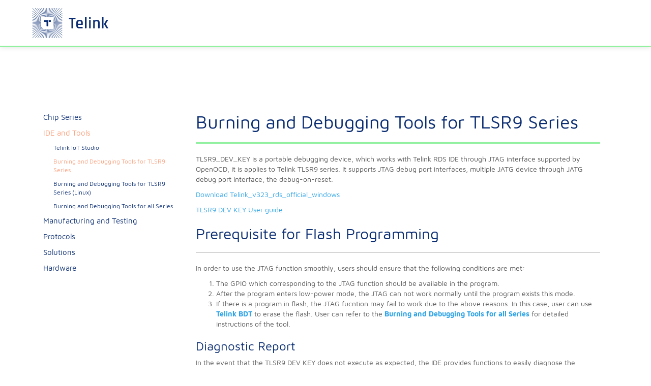

--- FILE ---
content_type: text/html
request_url: http://wiki.telink-semi.cn/wiki/IDE-and-Tools/Burning-and-Debugging-Tools-for-TLSR9-Series/
body_size: 42561
content:
<!DOCTYPE html>
<html lang="en">
    <head>
      
        <meta charset="utf-8">
        <meta http-equiv="X-UA-Compatible" content="IE=edge">
        <meta name="viewport" content="width=device-width, initial-scale=1.0">
        
        
        <link rel="canonical" href="https://wiki.telink-semi.cn/wiki/IDE-and-Tools/Burning-and-Debugging-Tools-for-TLSR9-Series/">
        <link rel="shortcut icon" href="../../img/favicon.ico">
      

      
        <title>Burning and Debugging Tools for TLSR9 Series - Telink wiki</title>
      

      
        <link href="../../css/bootstrap-custom.min.css" rel="stylesheet">
        <link href="../../css/font-awesome.min.css" rel="stylesheet">
        <link href="../../css/base.css" rel="stylesheet">
        
        <link rel="stylesheet" href="https://cdnjs.cloudflare.com/ajax/libs/highlight.js/9.12.0/styles/github.min.css">
        
        
        <link href="../../css/extra.css" rel="stylesheet">
        
        <link href="../../css/content.css" rel="stylesheet">
        
        <link href="../../css/nav.css" rel="stylesheet">
        
        <link href="../../css/sidebar.css" rel="stylesheet">
        
        <link href="../../css/buttons.css" rel="stylesheet">
        
        <link href="../../css/card.css" rel="stylesheet">
        
        <link href="../../css/order.css" rel="stylesheet">
        
        <link href="../../css/form.css" rel="stylesheet">
        
        <link href="../../css/footer.css" rel="stylesheet">
        
        <link href="../../css/table.css" rel="stylesheet">
        
        <link href="../../css/links.css" rel="stylesheet">
        
        <link href="../../css/utilities.css" rel="stylesheet">
        
        <link href="../../css/mermaid.css" rel="stylesheet">
        
      

      
    <script src="http://wiki.telink-semi.cn/reference-jsfile/jquery-3.3.1.slim.min.js" integrity="sha384-q8i/X+965DzO0rT7abK41JStQIAqVgRVzpbzo5smXKp4YfRvH+8abtTE1Pi6jizo" crossorigin="anonymous"></script>
    <script src="http://wiki.telink-semi.cn/reference-jsfile/popper.min.js" integrity="sha384-UO2eT0CpHqdSJQ6hJty5KVphtPhzWj9WO1clHTMGa3JDZwrnQq4sF86dIHNDz0W1" crossorigin="anonymous"></script>
    <script src="http://wiki.telink-semi.cn/reference-jsfile/bootstrap.min.js" integrity="sha384-JjSmVgyd0p3pXB1rRibZUAYoIIy6OrQ6VrjIEaFf/nJGzIxFDsf4x0xIM+B07jRM" crossorigin="anonymous"></script>

    <script src="https://wiki.telink-semi.cn/reference-jsfile/jquery-3.3.1.slim.min.js" integrity="sha384-q8i/X+965DzO0rT7abK41JStQIAqVgRVzpbzo5smXKp4YfRvH+8abtTE1Pi6jizo" crossorigin="anonymous"></script>
    <script src="https://wiki.telink-semi.cn/reference-jsfile/popper.min.js" integrity="sha384-UO2eT0CpHqdSJQ6hJty5KVphtPhzWj9WO1clHTMGa3JDZwrnQq4sF86dIHNDz0W1" crossorigin="anonymous"></script>
    <script src="https://wiki.telink-semi.cn/reference-jsfile/bootstrap.min.js" integrity="sha384-JjSmVgyd0p3pXB1rRibZUAYoIIy6OrQ6VrjIEaFf/nJGzIxFDsf4x0xIM+B07jRM" crossorigin="anonymous"></script>



      
        
      

       
    </head>

    <body>
        <div class="navbar navbar-default navbar-fixed-top">
            <div class="container">
                <div class="navbar-header">
                    
    <a class="navbar-brand" href="https://wiki.telink-semi.cn/wiki/"></a>


                    
                    <!-- Expander button -->
                    <button type="button" class="navbar-toggle" data-toggle="collapse" data-target=".navbar-collapse">
                        <span class="sr-only">Toggle navigation</span>
                        <span class="icon-bar"></span>
                        <span class="icon-bar"></span>
                        <span class="icon-bar"></span>
                    </button>
                    
                </div>
                <!-- Expanded navigation -->
                <div id="navbar-collapse" class="navbar-collapse collapse">
                  
    
    <!-- Main navigation -->
    <ul class="nav navbar-nav">
        
            
                
                    
                        <li class="navdrodown dropdown">
                            <a href="#" class="nav-link dropdown-toggle" data-toggle="dropdown">Chip Series <b class="caret"></b></a>
                            <ul class="dropdown-menu">
                            
                                
<li >
    <a href="../../chip-series/TLSR952x-Series/">TLSR952x Series</a>
</li>
                            
                                
<li >
    <a href="../../chip-series/TLSR922x-Series/">TLSR922x Series</a>
</li>
                            
                                
<li >
    <a href="../../chip-series/TLSR921x-Series/">TLSR921x Series</a>
</li>
                            
                                
<li >
    <a href="../../chip-series/TLSR951x-Series/">TLSR951x Series</a>
</li>
                            
                                
<li >
    <a href="../../chip-series/TLSR827x-Series/">TLSR827x Series</a>
</li>
                            
                                
<li >
    <a href="../../chip-series/TLSR825x-Series/">TLSR825x Series</a>
</li>
                            
                                
<li >
    <a href="../../chip-series/TLSR8208-Series/">TLSR8208 Series</a>
</li>
                            
                                
<li >
    <a href="../../chip-series/TLSR835x-Series/">TLSR835x Series</a>
</li>
                            
                                
<li >
    <a href="../../chip-series/TLSR836x-Series/">TLSR836x Series</a>
</li>
                            
                            </ul>
                        </li>
                    
                
                    
                        <li class="navdrodown dropdown active">
                            <a href="#" class="nav-link dropdown-toggle" data-toggle="dropdown">IDE and Tools <b class="caret"></b></a>
                            <ul class="dropdown-menu">
                            
                                
<li >
    <a href="../Telink_IoT_Studio/">Telink IoT Studio</a>
</li>
                            
                                
<li class="active">
    <a href="./">Burning and Debugging Tools for TLSR9 Series</a>
</li>
                            
                                
<li >
    <a href="../BDT_for_TLSR9_Series_in_Linux/">Burning and Debugging Tools for TLSR9 Series (Linux)</a>
</li>
                            
                                
<li >
    <a href="../Burning-and-Debugging-Tools-for-all-Series/">Burning and Debugging Tools for all Series</a>
</li>
                            
                            </ul>
                        </li>
                    
                
                    
                        <li class="navdrodown dropdown">
                            <a href="#" class="nav-link dropdown-toggle" data-toggle="dropdown">Manufacturing and Testing <b class="caret"></b></a>
                            <ul class="dropdown-menu">
                            
                                
<li >
    <a href="../../Manufacturing-and-Testing/Manufacturing-Jigs/">Manufacturing Jigs</a>
</li>
                            
                                
<li >
    <a href="../../Manufacturing-and-Testing/BQB-Test-Guide/">BQB Test Guide</a>
</li>
                            
                                
<li >
    <a href="../../Manufacturing-and-Testing/RF-Test-Guide/">RF-Test-Guide</a>
</li>
                            
                            </ul>
                        </li>
                    
                
                    
                        <li class="navdrodown dropdown">
                            <a href="#" class="nav-link dropdown-toggle" data-toggle="dropdown">Protocols <b class="caret"></b></a>
                            <ul class="dropdown-menu">
                            
                                
<li >
    <a href="../../protocols/Bluetooth-Classic/">Bluetooth<sup>®</sup> Classic</a>
</li>
                            
                                
<li >
    <a href="../../protocols/Bluetooth-LE/">Bluetooth<sup>®</sup> LE</a>
</li>
                            
                                
<li >
    <a href="../../protocols/Bluetooth-Mesh/">Bluetooth<sup>®</sup> Mesh</a>
</li>
                            
                                
<li >
    <a href="../../protocols/Zigbee/">Zigbee</a>
</li>
                            
                                
<li >
    <a href="../../protocols/Matter/">Matter</a>
</li>
                            
                                
<li >
    <a href="../../protocols/Thread/">Thread</a>
</li>
                            
                                
<li >
    <a href="../../protocols/2-4G-Proprietary/">2.4G Proprietary</a>
</li>
                            
                                
<li >
    <a href="../../protocols/Apple-HomeKit/">Apple HomeKit</a>
</li>
                            
                                
<li >
    <a href="../../protocols/Apple-Find-My/">Apple Find-My</a>
</li>
                            
                                
<li >
    <a href="../../solution/RCU/RF4CE/">RF4CE</a>
</li>
                            
                                
<li >
    <a href="../../protocols/Telink-Mesh/">Telink Mesh</a>
</li>
                            
                                
<li >
    <a href="../../protocols/Zephyr/">Zephyr</a>
</li>
                            
                            </ul>
                        </li>
                    
                
                    
                        <li class="navdrodown dropdown">
                            <a href="#" class="nav-link dropdown-toggle" data-toggle="dropdown">Solutions <b class="caret"></b></a>
                            <ul class="dropdown-menu">
                            
                                
<li >
    <a href="../../solution/Smart_Lighting_and_Home_Automation/">Smart Lighting & Home Automation</a>
</li>
                            
                                
<li >
    <a href="../../solution/Wireless-Audio/">Wireless Audio</a>
</li>
                            
                                
<li >
    <a href="../../solution/RCU/">Remote Controls</a>
</li>
                            
                                
<li >
    <a href="../../solution/Location-Services/">Location Services</a>
</li>
                            
                                
<li >
    <a href="../../solution/Wearable/">Wearables</a>
</li>
                            
                                
<li >
    <a href="../../solution/ESL/">Eletronic Shelf Labels</a>
</li>
                            
                                
<li >
    <a href="../../solution/HID-Solution/">Human Interface Devices</a>
</li>
                            
                            </ul>
                        </li>
                    
                
                    
                        <li class="navdrodown dropdown">
                            <a href="#" class="nav-link dropdown-toggle" data-toggle="dropdown">Hardware <b class="caret"></b></a>
                            <ul class="dropdown-menu">
                            
                                
<li >
    <a href="../../Hardware/B92_Generic_Starter_Kit_Hardware_Guide/">B92 Generic Starter Kit</a>
</li>
                            
                                
<li >
    <a href="../../Hardware/B91_Generic_Starter_Kit_Hardware_Guide/">B91 Generic Starter Kit</a>
</li>
                            
                                
<li >
    <a href="../../Hardware/B87_Audio_RCU_Starter_Kit_Hardware_Guide/">B87 Audio RCU Starter Kit</a>
</li>
                            
                                
<li >
    <a href="../../Hardware/B85_Mesh_Starter_Kit_Hardware_Guide/">B85 Mesh Starter Kit</a>
</li>
                            
                                
<li >
    <a href="../../Hardware/B80_Generic_Starter_Kit_Hardware_Guide/">B80 Generic Starter Kit</a>
</li>
                            
                            </ul>
                        </li>
                    
                
            
        

        

    </ul>
    


                </div>
            </div>
        </div>

        <div class="container">
            
    <div class="col-md-3 sticky-top d-none d-md-block">
        <div class="content-top">



    
    

    <nav id="telink-1"  class="nav collapse show" data-parent="#accordionExample" aria-labelledby="telink-1">
        
        

        
            
                
                

                <div class="b--nav-sub" data-md-component="collapsible" data-md-level="2">
                    <ul class="list-unstyled" data-md-scrollfix>
                        
                            <li class="md-nav__item md-nav__item--nested">
                                <a href="#navitem-1" title="Chip Series" class="b--nav-link" role="button" data-toggle="collapse" href="#navitem-1" aria-expanded="false" aria-controls="#navitem-1">
                                    Chip Series
                                </a>
                                <div id="navitem-1"  class="collapse">
                                    <nav class="b--nav-sub" data-md-component="collapsible" data-md-level="2">
                                        <ul class="list-unstyled sub-nav" data-md-scrollfix style="margin-left: 2rem;">
                                        
                                        
                                            
                                            
                                            
<li >
    <a href="../../chip-series/TLSR952x-Series/">TLSR952x Series</a>
</li>
                                        
                                            
                                            
                                            
<li >
    <a href="../../chip-series/TLSR922x-Series/">TLSR922x Series</a>
</li>
                                        
                                            
                                            
                                            
<li >
    <a href="../../chip-series/TLSR921x-Series/">TLSR921x Series</a>
</li>
                                        
                                            
                                            
                                            
<li >
    <a href="../../chip-series/TLSR951x-Series/">TLSR951x Series</a>
</li>
                                        
                                            
                                            
                                            
<li >
    <a href="../../chip-series/TLSR827x-Series/">TLSR827x Series</a>
</li>
                                        
                                            
                                            
                                            
<li >
    <a href="../../chip-series/TLSR825x-Series/">TLSR825x Series</a>
</li>
                                        
                                            
                                            
                                            
<li >
    <a href="../../chip-series/TLSR8208-Series/">TLSR8208 Series</a>
</li>
                                        
                                            
                                            
                                            
<li >
    <a href="../../chip-series/TLSR835x-Series/">TLSR835x Series</a>
</li>
                                        
                                            
                                            
                                            
<li >
    <a href="../../chip-series/TLSR836x-Series/">TLSR836x Series</a>
</li>
                                        
                                        </ul>
                                    </nav>
                                </div>
                            </li>
                        
                    </ul>
                </div>
            
                
                

                <div class="b--nav-sub" data-md-component="collapsible" data-md-level="2">
                    <ul class="list-unstyled" data-md-scrollfix>
                        
                            <li class="md-nav__item md-nav__item--nested">
                                <a href="#navitem-2" title="IDE and Tools" class="b--nav-link active" role="button" data-toggle="collapse" href="#navitem-2" aria-expanded="false" aria-controls="#navitem-2">
                                    IDE and Tools
                                </a>
                                <div id="navitem-2"  class="collapse show">
                                    <nav class="b--nav-sub" data-md-component="collapsible" data-md-level="2">
                                        <ul class="list-unstyled sub-nav" data-md-scrollfix style="margin-left: 2rem;">
                                        
                                        
                                            
                                            
                                            
<li >
    <a href="../Telink_IoT_Studio/">Telink IoT Studio</a>
</li>
                                        
                                            
                                            
                                            
<li class="active">
    <a href="./">Burning and Debugging Tools for TLSR9 Series</a>
</li>
                                        
                                            
                                            
                                            
<li >
    <a href="../BDT_for_TLSR9_Series_in_Linux/">Burning and Debugging Tools for TLSR9 Series (Linux)</a>
</li>
                                        
                                            
                                            
                                            
<li >
    <a href="../Burning-and-Debugging-Tools-for-all-Series/">Burning and Debugging Tools for all Series</a>
</li>
                                        
                                        </ul>
                                    </nav>
                                </div>
                            </li>
                        
                    </ul>
                </div>
            
                
                

                <div class="b--nav-sub" data-md-component="collapsible" data-md-level="2">
                    <ul class="list-unstyled" data-md-scrollfix>
                        
                            <li class="md-nav__item md-nav__item--nested">
                                <a href="#navitem-3" title="Manufacturing and Testing" class="b--nav-link" role="button" data-toggle="collapse" href="#navitem-3" aria-expanded="false" aria-controls="#navitem-3">
                                    Manufacturing and Testing
                                </a>
                                <div id="navitem-3"  class="collapse">
                                    <nav class="b--nav-sub" data-md-component="collapsible" data-md-level="2">
                                        <ul class="list-unstyled sub-nav" data-md-scrollfix style="margin-left: 2rem;">
                                        
                                        
                                            
                                            
                                            
<li >
    <a href="../../Manufacturing-and-Testing/Manufacturing-Jigs/">Manufacturing Jigs</a>
</li>
                                        
                                            
                                            
                                            
<li >
    <a href="../../Manufacturing-and-Testing/BQB-Test-Guide/">BQB Test Guide</a>
</li>
                                        
                                            
                                            
                                            
<li >
    <a href="../../Manufacturing-and-Testing/RF-Test-Guide/">RF-Test-Guide</a>
</li>
                                        
                                        </ul>
                                    </nav>
                                </div>
                            </li>
                        
                    </ul>
                </div>
            
                
                

                <div class="b--nav-sub" data-md-component="collapsible" data-md-level="2">
                    <ul class="list-unstyled" data-md-scrollfix>
                        
                            <li class="md-nav__item md-nav__item--nested">
                                <a href="#navitem-4" title="Protocols" class="b--nav-link" role="button" data-toggle="collapse" href="#navitem-4" aria-expanded="false" aria-controls="#navitem-4">
                                    Protocols
                                </a>
                                <div id="navitem-4"  class="collapse">
                                    <nav class="b--nav-sub" data-md-component="collapsible" data-md-level="2">
                                        <ul class="list-unstyled sub-nav" data-md-scrollfix style="margin-left: 2rem;">
                                        
                                        
                                            
                                            
                                            
<li >
    <a href="../../protocols/Bluetooth-Classic/">Bluetooth<sup>®</sup> Classic</a>
</li>
                                        
                                            
                                            
                                            
<li >
    <a href="../../protocols/Bluetooth-LE/">Bluetooth<sup>®</sup> LE</a>
</li>
                                        
                                            
                                            
                                            
<li >
    <a href="../../protocols/Bluetooth-Mesh/">Bluetooth<sup>®</sup> Mesh</a>
</li>
                                        
                                            
                                            
                                            
<li >
    <a href="../../protocols/Zigbee/">Zigbee</a>
</li>
                                        
                                            
                                            
                                            
<li >
    <a href="../../protocols/Matter/">Matter</a>
</li>
                                        
                                            
                                            
                                            
<li >
    <a href="../../protocols/Thread/">Thread</a>
</li>
                                        
                                            
                                            
                                            
<li >
    <a href="../../protocols/2-4G-Proprietary/">2.4G Proprietary</a>
</li>
                                        
                                            
                                            
                                            
<li >
    <a href="../../protocols/Apple-HomeKit/">Apple HomeKit</a>
</li>
                                        
                                            
                                            
                                            
<li >
    <a href="../../protocols/Apple-Find-My/">Apple Find-My</a>
</li>
                                        
                                            
                                            
                                            
<li >
    <a href="../../solution/RCU/RF4CE/">RF4CE</a>
</li>
                                        
                                            
                                            
                                            
<li >
    <a href="../../protocols/Telink-Mesh/">Telink Mesh</a>
</li>
                                        
                                            
                                            
                                            
<li >
    <a href="../../protocols/Zephyr/">Zephyr</a>
</li>
                                        
                                        </ul>
                                    </nav>
                                </div>
                            </li>
                        
                    </ul>
                </div>
            
                
                

                <div class="b--nav-sub" data-md-component="collapsible" data-md-level="2">
                    <ul class="list-unstyled" data-md-scrollfix>
                        
                            <li class="md-nav__item md-nav__item--nested">
                                <a href="#navitem-5" title="Solutions" class="b--nav-link" role="button" data-toggle="collapse" href="#navitem-5" aria-expanded="false" aria-controls="#navitem-5">
                                    Solutions
                                </a>
                                <div id="navitem-5"  class="collapse">
                                    <nav class="b--nav-sub" data-md-component="collapsible" data-md-level="2">
                                        <ul class="list-unstyled sub-nav" data-md-scrollfix style="margin-left: 2rem;">
                                        
                                        
                                            
                                            
                                            
<li >
    <a href="../../solution/Smart_Lighting_and_Home_Automation/">Smart Lighting & Home Automation</a>
</li>
                                        
                                            
                                            
                                            
<li >
    <a href="../../solution/Wireless-Audio/">Wireless Audio</a>
</li>
                                        
                                            
                                            
                                            
<li >
    <a href="../../solution/RCU/">Remote Controls</a>
</li>
                                        
                                            
                                            
                                            
<li >
    <a href="../../solution/Location-Services/">Location Services</a>
</li>
                                        
                                            
                                            
                                            
<li >
    <a href="../../solution/Wearable/">Wearables</a>
</li>
                                        
                                            
                                            
                                            
<li >
    <a href="../../solution/ESL/">Eletronic Shelf Labels</a>
</li>
                                        
                                            
                                            
                                            
<li >
    <a href="../../solution/HID-Solution/">Human Interface Devices</a>
</li>
                                        
                                        </ul>
                                    </nav>
                                </div>
                            </li>
                        
                    </ul>
                </div>
            
                
                

                <div class="b--nav-sub" data-md-component="collapsible" data-md-level="2">
                    <ul class="list-unstyled" data-md-scrollfix>
                        
                            <li class="md-nav__item md-nav__item--nested">
                                <a href="#navitem-6" title="Hardware" class="b--nav-link" role="button" data-toggle="collapse" href="#navitem-6" aria-expanded="false" aria-controls="#navitem-6">
                                    Hardware
                                </a>
                                <div id="navitem-6"  class="collapse">
                                    <nav class="b--nav-sub" data-md-component="collapsible" data-md-level="2">
                                        <ul class="list-unstyled sub-nav" data-md-scrollfix style="margin-left: 2rem;">
                                        
                                        
                                            
                                            
                                            
<li >
    <a href="../../Hardware/B92_Generic_Starter_Kit_Hardware_Guide/">B92 Generic Starter Kit</a>
</li>
                                        
                                            
                                            
                                            
<li >
    <a href="../../Hardware/B91_Generic_Starter_Kit_Hardware_Guide/">B91 Generic Starter Kit</a>
</li>
                                        
                                            
                                            
                                            
<li >
    <a href="../../Hardware/B87_Audio_RCU_Starter_Kit_Hardware_Guide/">B87 Audio RCU Starter Kit</a>
</li>
                                        
                                            
                                            
                                            
<li >
    <a href="../../Hardware/B85_Mesh_Starter_Kit_Hardware_Guide/">B85 Mesh Starter Kit</a>
</li>
                                        
                                            
                                            
                                            
<li >
    <a href="../../Hardware/B80_Generic_Starter_Kit_Hardware_Guide/">B80 Generic Starter Kit</a>
</li>
                                        
                                        </ul>
                                    </nav>
                                </div>
                            </li>
                        
                    </ul>
                </div>
            
        

    </nav>
  </div>
    </div>
    <div class="col-md-9" role="main"><div  class="content-top">


    <div class="col-md-12">
        <h1 id="burning-and-debugging-tools-for-tlsr9-series">Burning and Debugging Tools for TLSR9 Series</h1>
<hr style="border-bottom:2.5px solid rgb(146, 240, 161)">

<p>TLSR9_DEV_KEY is a portable debugging device, which works with Telink RDS IDE through JTAG interface supported by OpenOCD, it is applies to Telink TLSR9 series. It supports JTAG debug port interfaces, multiple JATG device through JATG debug port interface, the debug-on-reset.</p>
<p><a href="https://wiki.telink-semi.cn/tools_and_sdk/Tools/IDE/telink_v323_rds_official_windows.zip" target="_blank">Download Telink_v323_rds_official_windows</a></p>
<p><a href="https://wiki.telink-semi.cn/doc/an/AN_20200731_E_User%20Guide%20for%20TLSR9_DEV_KEY.pdf" target="_blank">TLSR9 DEV KEY User guide</a></p>
<h2 id="prerequisite-for-flash-programming">Prerequisite for Flash Programming</h2>
<hr style="border-bottom:0.5px solid rgb(201, 201, 201)">

<!--### EVK Check

The [TLSR9518A Generic Starter Kit](https://wiki.telink-semi.cn/wiki/solution/TLSR9518A_Generic_Starter_Kit_Hardware_Guide/) is used in this tutorial. JTAG download supports two-wire and four-wire modes. Please configure the DIP switch accordingly. The following figure is the default configuration, branch 1 selects on, branch 2 selects off, supporting two-wire JTAG download mode. If branch 1 selects off and branch 2 selects on, four-wire mode is supported.

![Telink-RISC-V-IDE-Quick-Start-06](https://wiki.telink-semi.cn/wiki/assets/IDE-and-Tools/Telink_RISC-V_IDE_Quick_Start/Telink_RISC-V_IDE_Quick_Start_06.png)

<br>-->

<p>In order to use the JTAG function smoothly, users should ensure that the following conditions are met:</p>
<ol>
<li>The GPIO which corresponding to the JTAG function should be available in the program.</li>
<li>After the program enters low-power mode, the JTAG can not work normally until the program exists this mode.</li>
<li>If there is a program in flash, the JTAG fucntion may fail to work due to the above reasons. In this case, user can use <strong><a href="https://wiki.telink-semi.cn/tools_and_sdk/Tools/BDT/BDT.zip" target="_blank">Telink BDT</a></strong> to erase the flash. User can refer to the <strong><a href="https://wiki.telink-semi.cn/wiki/IDE-and-Tools/Burning-and-Debugging-Tools-for-all-Series/" target="_blank">Burning and Debugging Tools for all Series</a></strong> for detailed instructions of the tool.</li>
</ol>
<h3 id="diagnostic-report">Diagnostic Report</h3>
<p>In the event that the TLSR9 DEV KEY does not execute as expected, the IDE provides functions to easily diagnose the problem. If all test items pass, there is no problem with the hardware connection. Follow the steps below to obtain a diagnostic report for ICE or target. </p>
<p><strong>Step 1:</strong> In the Target Manager view, select the desired running target and click the “Diagnostic report” button on the toolbar. </p>
<p><img alt="Telink-RISC-V-IDE-Quick-Start-07" src="https://wiki.telink-semi.cn/wiki/assets/IDE-and-Tools/Telink_RISC-V_IDE_Quick_Start/Telink_RISC-V_IDE_Quick_Start_07.png" /></p>
<!--**Step 2:** Choose V5 core, if TLSR9 DEV KEY that’s connected to a target board of 2-wire debug interface, make sure you also select the option SDP (2 wires) for the detected TLSR9 DEV KEY device.-->

<p><strong>Step 2:</strong> Choose V5 core, uncheck “2wires”. Specify “address” to 0.</p>
<p><img alt="Telink-RISC-V-IDE-Quick-Start-19" src="https://wiki.telink-semi.cn/wiki/assets/IDE-and-Tools/Telink_RISC-V_IDE_Quick_Start/Telink_RISC-V_IDE_Quick_Start_19.png" /></p>
<p><strong>Step 3:</strong> The diagnostic report for the debugger will be generated and displayed in the dialog that pops up. </p>
<p><img alt="Telink-RISC-V-IDE-Quick-Start-09" src="https://wiki.telink-semi.cn/wiki/assets/IDE-and-Tools/Telink_RISC-V_IDE_Quick_Start/Telink_RISC-V_IDE_Quick_Start_09.png" /></p>
<p><br></p>
<h3 id="target-configuration">Target Configuration</h3>
<p><strong>Step 1:</strong> Right-click the project folder and select “Target Configuration” in the pull-down menu to invoke “Target Configuration.”</p>
<p><img alt="Telink-RISC-V-IDE-Quick-Start-10" src="https://wiki.telink-semi.cn/wiki/assets/IDE-and-Tools/Telink_RISC-V_IDE_Quick_Start/Telink_RISC-V_IDE_Quick_Start_10.png" /></p>
<!--**Step 2:** For TLSR9 DEV KEY that’s connected to a target board using 2-wire debug interface, please select the option “SDP (2 wires)” in this section to ensure the connection.-->

<p><strong>Step 2:</strong> Please don’t select the option “SDP (2 wires)” in this section.</p>
<p><img alt="Telink-RISC-V-IDE-Quick-Start-20" src="https://wiki.telink-semi.cn/wiki/assets/IDE-and-Tools/Telink_RISC-V_IDE_Quick_Start/Telink_RISC-V_IDE_Quick_Start_20.png" /></p>
<p><br></p>
<h2 id="flash-programming">Flash Programming</h2>
<hr style="border-bottom:0.5px solid rgb(201, 201, 201)">

<p>Right-click the project folder and select “Flash Burner” in the pull-down menu to invoke the Flash Programming Wizard.</p>
<p><img alt="Telink-RISC-V-IDE-Quick-Start-12" src="https://wiki.telink-semi.cn/wiki/assets/IDE-and-Tools/Telink_RISC-V_IDE_Quick_Start/Telink_RISC-V_IDE_Quick_Start_12.png" /></p>
<p>As shown in the figure below, make sure that &ldquo;Verification&rdquo; is selected, if you need to erase the flash before programming, please select &ldquo;erase all&rdquo; and perform the following steps. Erase all means erase all data and programs in the flash memory. When the log window displays &ldquo;Verify success&rdquo;, the burning is complete.</p>
<p><strong>Step 1:</strong> Enter IDE_ROOT\flash\src-SPI_burn, choose SPI_burn.exe.</p>
<p><strong>Step 2:</strong> Choose the bin file to download.</p>
<p><strong>Step 3:</strong> Check the “Target management”.</p>
<p><strong>Step 4:</strong> Check the “Target Burn” and Do not specify location. Then uncheck “Target Burn” since it is not involved.</p>
<p><strong>Step 5:</strong> Click “Burn” button to download the bin file.</p>
<p><img alt="Telink-RISC-V-IDE-Quick-Start-13" src="https://wiki.telink-semi.cn/wiki/assets/IDE-and-Tools/Telink_RISC-V_IDE_Quick_Start/Telink_RISC-V_IDE_Quick_Start_13.png" /></p>
<p><br></p>
<h2 id="application-debug">Application Debug</h2>
<hr style="border-bottom:0.5px solid rgb(201, 201, 201)">

<p><strong>Step 1:</strong> Right-click the project folder and select “Debug As” in the pull-down menu to invoke “Debug Configurations.”</p>
<p><img alt="Telink-RISC-V-IDE-Quick-Start-14" src="https://wiki.telink-semi.cn/wiki/assets/IDE-and-Tools/Telink_RISC-V_IDE_Quick_Start/Telink_RISC-V_IDE_Quick_Start_14.png" /></p>
<p><strong>Step 2:</strong> In the invoked Debug Configurations dialog, right-click “MCU Program,” and select “New” from the pull-down menu to create a debug configuration.</p>
<p><img alt="Telink-RISC-V-IDE-Quick-Start-15" src="https://wiki.telink-semi.cn/wiki/assets/IDE-and-Tools/Telink_RISC-V_IDE_Quick_Start/Telink_RISC-V_IDE_Quick_Start_15.png" /></p>
<p><strong>Step 3:</strong> In the Debug Configuration dialog, please select program under the Main tab:</p>
<ul>
<li>Project: Specify a project for the debug session.</li>
<li>Program: Specify the boot code file with the symbol information.</li>
</ul>
<p><img alt="Telink-RISC-V-IDE-Quick-Start-16" src="https://wiki.telink-semi.cn/wiki/assets/IDE-and-Tools/Telink_RISC-V_IDE_Quick_Start/Telink_RISC-V_IDE_Quick_Start_16.png" /></p>
<p><strong>Step 4:</strong> Select “Reset and Hold” in Startup tab, then Click “Apply” and “Debug” to launch the MCU Program debug session.</p>
<p><img alt="Telink-RISC-V-IDE-Quick-Start-17" src="https://wiki.telink-semi.cn/wiki/assets/IDE-and-Tools/Telink_RISC-V_IDE_Quick_Start/Telink_RISC-V_IDE_Quick_Start_17.png" /></p>
<p><strong>Step 5:</strong> The Debug perspective is invoked automatically. Click toolbar buttons on the Debug view to observe the results in other views (e.g., the Variables view , Expressions view &hellip;).</p>
<ul>
<li>“Variables”: This view lists information about the variables associated with the stack frame selected in the Debug view. When program execution is suspended, changes in variable values are highlighted.</li>
<li>“Expressions”: Global variables are displayed in the expressions view. Updated values of monitored global variables are highlighted in yellow.</li>
</ul>
<p><img alt="Telink-RISC-V-IDE-Quick-Start-18" src="https://wiki.telink-semi.cn/wiki/assets/IDE-and-Tools/Telink_RISC-V_IDE_Quick_Start/Telink_RISC-V_IDE_Quick_Start_18.png" /></p>
<h3 id="for-more-detailed-information-for-ide-please-refer-to-the-documentation-in-ide_rootdoc">For more detailed information for IDE, please refer to the documentation in IDE_ROOT\doc</h3>
    </div>

</div></div>

        </div>

        <footer class="col-md-12">
          
    <div class="container">
        <div class="row">
        <div class="col-lg-6">
            <p class="b--font-seventh text-white">Copyright © 2021 Telink. All rights reserved.</p>
            <p class="b--font-seventh text-white">
                <a class="b--footer__link b--font-seventh text-white" 
                href="https://www.telink-semi.com/privacy-policy/" target="_blank" rel="noopener noreferrer">Privacy Policy
            </a>
        </p></div>
        </div>
    </div>

        </footer>

      
        <script>
            var base_url = "../..",
                shortcuts = {"search": 83, "next": 78, "help": 191, "previous": 80};
        </script>
        <script src="../../js/base.js" defer></script>
        
        <script src="https://wiki.telink-semi.cn/reference-jsfile/mermaid.js" defer></script>
        
        <script src="https://wiki.telink-semi.cn/reference-jsfile/MathJax.js?config=TeX-AMS_HTML" defer></script>
        
        <script src="https://wiki.telink-semi.cn/reference-jsfile/tex-mml-chtml.js" defer></script>
        
        <script src="../../js/mathjaxhelperInline.js" defer></script>
        
        <script src="https://wiki.telink-semi.cn/reference-jsfile/mermaid.js" defer></script>
        
        <script src="https://wiki.telink-semi.cn/reference-jsfile/MathJax.js?config=TeX-AMS_HTML" defer></script>
        
        <script src="https://wiki.telink-semi.cn/reference-jsfile/tex-mml-chtml.js" defer></script>
        
        <script src="../../js/mathjaxhelperInline.js" defer></script>
        
      

        
        <div class="modal" id="mkdocs_keyboard_modal" tabindex="-1" role="dialog" aria-labelledby="Keyboard Shortcuts Modal" aria-hidden="true">
    <div class="modal-dialog">
        <div class="modal-content">
            <div class="modal-header">
                <button type="button" class="close" data-dismiss="modal"><span aria-hidden="true">&times;</span><span class="sr-only">Close</span></button>
                <h4 class="modal-title" id="exampleModalLabel">Keyboard Shortcuts</h4>
            </div>
            <div class="modal-body">
              <table class="table">
                <thead>
                  <tr>
                    <th style="width: 20%;">Keys</th>
                    <th>Action</th>
                  </tr>
                </thead>
                <tbody>
                  <tr>
                    <td class="help shortcut"><kbd>?</kbd></td>
                    <td>Open this help</td>
                  </tr>
                  <tr>
                    <td class="next shortcut"><kbd>n</kbd></td>
                    <td>Next page</td>
                  </tr>
                  <tr>
                    <td class="prev shortcut"><kbd>p</kbd></td>
                    <td>Previous page</td>
                  </tr>
                  <tr>
                    <td class="search shortcut"><kbd>s</kbd></td>
                    <td>Search</td>
                  </tr>
                </tbody>
              </table>
            </div>
            <div class="modal-footer">
            </div>
        </div>
    </div>
</div>

    </body>
</html>


--- FILE ---
content_type: text/css
request_url: http://wiki.telink-semi.cn/wiki/css/extra.css
body_size: 391
content:
body {
  font-family: "Maven Pro", sans-serif;
}

h1,
h2,
h3,
h4,
h5,
h6 {
  font-family: "Maven Pro", sans-serif;
}

h1,
h2,
h3 {
  color: rgb(10, 45, 114);
}
.mt-3 {
  margin-top: 1rem;
}
.mt-5 {
  margin-top: 3rem;
}

.d-none {
  display: none !important;
}

@font-face {
  font-family: 'Abel';
  src: url("./fonts/abel/Abel-Regular.eot");
  src: url("./fonts/abel/Abel-Regular.eot?#iefix") format("embedded-opentype"), url("./fonts/abel/Abel-Regular.woff2") format("woff2"), url("./fonts/abel/Abel-Regular.woff") format("woff"), url("./fonts/abel/Abel-Regular.ttf") format("truetype"), url("./fonts/abel/Abel-Regular.svg#Abel-Regular") format("svg");
  font-weight: normal;
  font-style: normal;
  font-display: swap; }

@font-face {
  font-family: 'Maven Pro';
  src: url("./fonts/maven-pro/MavenPro-Regular.eot");
  src: url("./fonts/maven-pro/MavenPro-Regular.eot?#iefix") format("embedded-opentype"), url("./fonts/maven-pro/MavenPro-Regular.woff2") format("woff2"), url("./fonts/maven-pro/MavenPro-Regular.woff") format("woff"), url("./fonts/maven-pro/MavenPro-Regular.ttf") format("truetype"), url("./fonts/maven-pro/MavenPro-Regular.svg#MavenPro-Regular") format("svg");
  font-weight: normal;
  font-style: normal;
  font-display: swap; }

@font-face {
  font-family: 'Maven Pro';
  src: url("./fonts/maven-pro/MavenPro-Bold.eot");
  src: url("./fonts/maven-pro/MavenPro-Bold.eot?#iefix") format("embedded-opentype"), url("./fonts/maven-pro/MavenPro-Bold.woff2") format("woff2"), url("./fonts/maven-pro/MavenPro-Bold.woff") format("woff"), url("./fonts/maven-pro/MavenPro-Bold.ttf") format("truetype"), url("./fonts/maven-pro/MavenPro-Bold.svg#MavenPro-Bold") format("svg");
  font-weight: bold;
  font-style: normal;
  font-display: swap; }

--- FILE ---
content_type: text/css
request_url: http://wiki.telink-semi.cn/wiki/css/content.css
body_size: 254
content:
.table-contents {
  padding: 3rem .5rem;
  border-bottom: 2.5px solid rgb(146, 240, 161);
}
.content-top {
  padding-top: 60px;
}

.sticky-top {
  position: sticky;
  top: 30px;
}
div.col-md-9 {
  padding-bottom: 100px;
}

body.homepage {
  padding-top: 80px;
} 

@media only screen and (min-width: 992px) {
  .d-md-block {
    display: block !important;
  }
  .content-top {
    padding-top: 150px;
  }
}

--- FILE ---
content_type: text/css
request_url: http://wiki.telink-semi.cn/wiki/css/nav.css
body_size: 609
content:
.navbar-default .navbar-nav>.open>a, 
.navbar-default .navbar-nav>.open>a:hover, 
.navbar-default .navbar-nav>.open>a:focus, 
.navbar-default .navbar-nav>.open>a:visited  {
  background-color: transparent;
  color:  #0a2d72;
}

.navbar-default .navbar-nav>.active>a, .navbar-default .navbar-nav>.active>a:hover, .navbar-default .navbar-nav>.active>a:focus  {
  color:   rgb(251, 161, 126);
  background-color: transparent;
}
.navbar-nav>li>.dropdown-menu {
  border: 0;
  margin-top: 0;
  /* box-shadow: unset; */
}

.b--nav-link-inline{
  display: inline-block !important;
}

.navbar-toggle {
  border: 0 ;
  margin-top: 1.5rem;
}

.navbar-default .navbar-toggle .icon-bar{
  background-color: #0a2d72 ;
}

.navbar-default .navbar-toggle:hover, .navbar-default .navbar-toggle:focus {
  background-color: unset ;
}

@media only screen and (min-width: 768px) {
  .navbar-nav {
    display: none;
  }
  .navbar-toggle{
    display: block;
    position: absolute;
    right: 0;
    float: right;
    padding: 9px 10px;
    margin-top: 8px;
    margin-right: 15px;
    margin-bottom: 8px;
    background-color: transparent;
    background-image: none;
    border: 1px solid transparent;
    border-radius: 4px;
    border: 0;
    margin-top: 1.5rem;
  }
}
@media only screen and (max-width: 768px) {
  .navbar-default .navbar-collapse, 
  .navbar-default .navbar-form {
    border-top: 2.5px solid rgb(146, 240, 161);
  }
}

@media only screen and (min-width: 992px) {
  .navbar-nav>li>.dropdown-menu {
    border: 0;
    margin-top: 2.5rem;
    box-shadow: unset;
  }
  .navbar-toggle{
    display: none;
  }
}


@media only screen and (max-width: 992px) {
  .navbar-collapse.collapse.show .navbar-nav{
    display: block;
    list-style: none;
    padding-top: 2rem;
    margin: 7px -15px;
  }
  .show .navbar-nav>li {
    float: unset;
  }


  .navdrodown.show > .dropdown-menu{
    display: block;
  }
  .navbar-header {
    padding: 10px 0;
    float: unset;
  }
}


--- FILE ---
content_type: text/css
request_url: http://wiki.telink-semi.cn/wiki/css/sidebar.css
body_size: 475
content:
.b--nav-link {
  color: rgb(10, 45, 114);
  font-size: 15px;
  font-family: "Maven Pro", sans-serif;
  display: block;
  margin-bottom: 1rem;
}

.b--nav-link.active {
  color: rgb(251, 161, 126);
}

.navbar-brand {
  background-image : url("./../img/telink.svg");
  background-repeat: no-repeat;
  background-position: top;
  background-size: contain;
  height: 70px;
  width: 170px;
  margin-top: 0px;
  padding: 0;
  margin-left: 0;
}

.sub-nav a{
  color: rgb(10, 45, 114);
  font-size: 12px;
  font-family: "Maven Pro", sans-serif;
  display: block;
  margin-bottom: 1rem;
}

.b--nav-sub li.active a{
  color: rgb(251, 161, 126);
}

.nav.navbar-nav {
  padding-top: 2rem;
}

.navbar-header {
  padding: 10px 0;
}

.navbar {
  background-color: white;
  background-image : none;
  z-index: 1400;
  border-bottom : 2.5px solid rgb(146, 240, 161);
}

.navbar-default .navbar-nav>li>a{
  background-color: transparent;
  color : #0a2d72;
}


.navbar-default .navbar-nav .dropdown-menu li.active a{
  color : rgb(251, 161, 126);
  /* font-weight: 700; */
  background-color: transparent;
}

.navbar-default .navbar-nav>li a:hover,
.navbar-default .navbar-nav>li.active a:hover {
  color : #0a2d72;
  background-color: transparent;
}


--- FILE ---
content_type: text/css
request_url: http://wiki.telink-semi.cn/wiki/css/buttons.css
body_size: 780
content:
.b--btn-primary {
  position: relative;
  display: inline-block;
  margin-bottom: -5px;
  padding: 1rem 1.5rem;
  border: 1px solid transparent;
  background-color: transparent;
  transition: all .6s ease-out;
}

.b--btn-primary__text {
  color: #0a2d72;
  font-size: 20px;
  font-weight: 300;
  display: inline-flex;
  align-items: center;
}


.b--btn-primary:hover, .b--btn-primary:active, .b--btn-primary:focus {
  text-decoration: none;
  transition: all .6s ease-out;
}

.b--btn-primary__text__dash {
  height: 1px;
  width: 18px;
  position: relative;
  color: #0a2d72;
  background: #0a2d72;
  margin-left: 1rem;
}


/* BTN Secondary */
.b--link--secondary {
  color: #0a2d72;
  position: relative;
  transition: all .4s ease-in-out;
  font-size: 20px;
}

.b--link--secondary:hover,
.b--link--secondary:focus,
.b--link--secondary:active   {
  color: #0a2d72 ;
  text-decoration: none;
}

.b--link--secondary::after{
  content:"";
  position: absolute;
  left: 0;
  bottom: -2px;
  width: 0%;
  height: 2px;
  background: #0a2d72;
  transition: all 0.4s ease 0s;
}

.b--link--secondary:hover:after {
  background:  #0a2d72;
  width: 100%;
}



/* BTN Primary Hover */
.b--btn-primary__line {
  background: #0a2d72;
  position: absolute;
  z-index: 1;
}

.b--btn-primary__line--right {
  right: -1px;
  transform-origin: center top;
  transition: transform 0.1s cubic-bezier(1, 0, 0.65, 1.01) 0.23s, -webkit-transform 0.1s cubic-bezier(1, 0, 0.65, 1.01) 0.23s;
  width: 1px;
  bottom: -1px;
  top: -1px;
  transform: scale3d(1, 0, 1);
}

.b--btn-primary__line--left {
  left: -1px;
  transform-origin: center bottom;
  transition: transform 0.08s linear 0.51s, -webkit-transform 0.08s linear 0.51s;
  width: 1px;
  bottom: -1px;
  top: -1px;
  transform: scale3d(1, 0, 1);
}

.b--btn-primary__line--top {
  top: -1px;
  transform-origin: left center;
  transition: transform 0.08s linear 0.43s, -webkit-transform 0.08s linear 0.43s;
  height: 1px;
  left: -1px;
  right: -1px;
  transform: scale3d(0, 1, 1);
}

.b--btn-primary__line--bottom {
  bottom: -1px;
  transform-origin: right center;
  transition: transform 0.3s cubic-bezier(1, 0, 0.65, 1.01) 0s, -webkit-transform 0.3s cubic-bezier(1, 0, 0.65, 1.01) 0s;
  height: 1px;
  left: -1px;
  right: -1px;
  transform: scale3d(0, 1, 1);
}

.b--btn-primary:hover .b--btn-primary__line, 
.b--btn-primary:active .b--btn-primary__line, 
.b--btn-primary:focus .b--btn-primary__line {
  transform: scale3d(1, 1, 1);
}

.b--btn-primary:hover .b--btn-primary__line--top,
.b--btn-primary:active .b--btn-primary__line--top,
.b--btn-primary:focus .b--btn-primary__line--top {
  transform-origin: right center;
  transition: transform 0.08s linear 0.48s, -webkit-transform 0.08s linear 0.48s;
}

.b--btn-primary:hover .b--btn-primary__line--left, 
.b--btn-primary:active .b--btn-primary__line--left, 
.b--btn-primary:focus .b--btn-primary__line--left {
  transform-origin: center top;
  transition: transform 0.5s cubic-bezier(0, 0.53, 0.29, 1) 0.56s, -webkit-transform 0.5s cubic-bezier(0, 0.53, 0.29, 1) 0.56s;
}

.b--btn-primary:hover .b--btn-primary__line--bottom, 
.b--btn-primary:active .b--btn-primary__line--bottom,
 .b--btn-primary:focus .b--btn-primary__line--bottom {
  transform-origin: left center;
  transition: transform 0.1s cubic-bezier(1, 0, 0.65, 1.01) 0.2s, -webkit-transform 0.1s cubic-bezier(1, 0, 0.65, 1.01) 0.2s;
}

--- FILE ---
content_type: text/css
request_url: http://wiki.telink-semi.cn/wiki/css/card.css
body_size: 561
content:
.b--card-fifteen {
    position: relative;
    height: 240px;
    margin-bottom: 30px;
    background-color: #ffffff;
    border-bottom: 4px solid #0a2d72;
    box-shadow: 0 5px 10px 0 rgba(139, 139, 139, 0.05);
    overflow: hidden;
    display: block;
    color: #0a2d72;
}

.b--card-fifteen__bd {
    display: flex;
    flex-direction: column;
    justify-content: center;
    align-items: center;
    width: 100%;
    height: 100%;
    padding: 20px;
}

.b--card-fifteen__bd__title {
    text-align: center;
}

.b--font-fourth {
    font-family: "Maven Pro", sans-serif;
    font-size: 25px;
    line-height: 1.33;
    letter-spacing: normal;
}

@media (max-width: 992px){
    .b--font-fourth  {
        font-size: 20px;
        letter-spacing: normal;
        line-height: 1.4;
    }
}


/* Hover */
.b--card-fifteen:hover, 
.b--card-fifteen:focus {
    cursor: pointer;
    text-decoration: none;
    color: #0a2d72;
    box-shadow: 0 13px 18px 0 rgba(139, 139, 139, 0.15);
}

/* card Title */
.b--card-title {
    color: #0a2d72;
    font-family: "Abel", sans-serif !important;
    font-size: 50px;
    line-height: 1.09;
    letter-spacing: normal;
}

@media screen and (min-width: 200px) {
    .xxs--mb--30 {
        margin-bottom: 30px;
    }
}

@media screen and (min-width: 992px) {
    .lg--mb--45 {
        margin-bottom: 45px;
    }
}

--- FILE ---
content_type: text/css
request_url: http://wiki.telink-semi.cn/wiki/css/order.css
body_size: 242
content:
@media (min-width: 992px) {
    .order-lg-2 {
        order: 2;
    }
}

@media (min-width: 992px) {
    .order-lg-1 {
        order: 1;
    }
}
.row {
    display: flex;
    flex-wrap: wrap;
    margin-right: -15px;
    margin-left: -15px;
}

--- FILE ---
content_type: text/css
request_url: http://wiki.telink-semi.cn/wiki/css/form.css
body_size: 552
content:
.b--form-group__input {
    border-top-style: initial;
    border-right-style: initial;
    border-left-style: initial;
    border-top-color: initial;
    border-right-color: initial;
    border-left-color: initial;
    width: 100%;
    font-family: "Maven Pro", sans-serif;
    color:  rgb(10, 45, 114);
    font-size: 16px;
    resize: none;
    display: block;
    -webkit-appearance: none !important;
    box-shadow: none !important;
    border-width: 0px 0px 1px;
    border-image: initial;
    padding: 12px 0px;
    border-bottom: 1px solid  rgb(10, 45, 114);
    background: transparent;
    border-radius: 0px !important;
}

.b--form-group {
    margin-bottom: 20px;
    position: relative;
    box-shadow: none !important;
    display: block;
    margin: 0px;
}

.b--bg--color-primary {
    background-color: rgb(10, 45, 114);
}

.b--form-group__line{
    position: absolute;
    bottom: 0px;
    left: 0px;
    width: 0px;
    height: 2px;
    background-color: rgb(146, 240, 161);
    transition: all 0.4s ease 0s;
}


.b--form-group__input ~ .b--form-group__line {
    position: absolute;
    bottom: 0px;
    left: 0px;
    width: 0px;
    height: 2px;
    background-color: rgb(146, 240, 161);
    transition: all 0.4s ease 0s;
}

input:focus, 
textarea:focus, 
select:focus {
    outline-offset: 0px;
    outline: 0px;
}

.b--font-fourth{
    /* color :  rgb(146, 240, 161); */
    font-family: "Maven Pro", sans-serif;
    font-size: 25px;
    line-height: 1.33;
    letter-spacing: normal;
}

a.b--company-list-group__list-item__link {
    color: rgb(10, 45, 114);
}

--- FILE ---
content_type: text/css
request_url: http://wiki.telink-semi.cn/wiki/css/footer.css
body_size: 250
content:
footer {
    background-color: #051023;
}

@media screen and (min-width: 200px) {
    footer {
        padding-bottom: 45px;
        padding-top: 30px;
    }
}


@media screen and (min-width: 992px) {
    footer {
        padding-bottom: 75px;
        padding-top: 45px;
    }
}

.text-white {
    color: white;
}

.b--font-seventh {
    font-family: "Maven Pro", sans-serif;
    font-size: 14px;
    line-height: 1.45;
    letter-spacing: normal;
}

--- FILE ---
content_type: text/css
request_url: http://wiki.telink-semi.cn/wiki/css/table.css
body_size: 74
content:
.table-responsive {
  display: block;
  overflow-x: auto;
  width: 100%;
}

--- FILE ---
content_type: text/css
request_url: http://wiki.telink-semi.cn/wiki/css/links.css
body_size: 38
content:
.b--link--primary {
  color: #0a2d72
}

--- FILE ---
content_type: text/css
request_url: http://wiki.telink-semi.cn/wiki/css/utilities.css
body_size: 226
content:
.mb-3 {
  margin-bottom: 32px;
}

h1 {
  margin-top: 0;
}

@media (min-width: 992px) {
  .mb-md-3 {
    margin-bottom: 32px;
  }
}

.border-primary {
  border-bottom : 2.5px solid rgb(146, 240, 161);
}

.pre {
  display:       block;
  unicode-bidi:  embed;
  font-family:   monospace;
  white-space:   pre;
}

sup {
  font-size: .7em;
}

--- FILE ---
content_type: text/css
request_url: http://wiki.telink-semi.cn/wiki/css/mermaid.css
body_size: 190
content:
.mermaid .node rect, 
.mermaid .node circle, 
.mermaid .node ellipse, 
.mermaid .node polygon {
    fill : #F6F6F6;
    stroke : #000000;
}
.mermaid .edgeLabel{
    background-color: #fff;
}

--- FILE ---
content_type: application/javascript
request_url: https://wiki.telink-semi.cn/reference-jsfile/MathJax.js?config=TeX-AMS_HTML
body_size: 706
content:
(function () {
  var newMathJax = 'https://cdnjs.cloudflare.com/ajax/libs/mathjax/2.7.1/MathJax.js';
  var oldMathJax = 'cdn.mathjax.org/mathjax/latest/MathJax.js';

  var replaceScript = function (script, src) {
    //
    //  Make redirected script
    //
    var newScript = document.createElement('script');
    newScript.src = newMathJax + src.replace(/.*?(\?|$)/, '$1');
    //
    //  Move onload and onerror handlers to new script
    //
    newScript.onload = script.onload; 
    newScript.onerror = script.onerror;
    script.onload = script.onerror = null;
    //
    //  Move any content (old-style configuration scripts)
    //
    while (script.firstChild) newScript.appendChild(script.firstChild);
    //
    //  Copy script id
    //
    if (script.id != null) newScript.id = script.id;
    //
    //  Replace original script with new one
    //
    script.parentNode.replaceChild(newScript, script);
    //
    //  Issue a console warning
    //
    console.warn('WARNING: cdn.mathjax.org has been retired. Check https://www.mathjax.org/cdn-shutting-down/ for migration tips.')
  }

  if (document.currentScript) {
    var script = document.currentScript;
    replaceScript(script, script.src);
  } else {
    //
    // Look for current script by searching for one with the right source
    //
    var n = oldMathJax.length;
    var scripts = document.getElementsByTagName('script');
    for (var i = 0; i < scripts.length; i++) {
      var script = scripts[i];
      var src = (script.src || '').replace(/.*?:\/\//,'');
      if (src.substr(0, n) === oldMathJax) {
        replaceScript(script, src);
        break;
      }
    }
  }
})();


--- FILE ---
content_type: application/javascript
request_url: http://wiki.telink-semi.cn/wiki/js/mathjaxhelperInline.js
body_size: 286
content:
window.MathJax = {
  tex2jax: {
    inlineMath: [ ["$","$"], ["\\(","\\)"] ],
    displayMath: [ ["$$","$$"], ["\\[","\\]"] ]
  },
  TeX: {
    TagSide: "right",
    TagIndent: ".8em",
    MultLineWidth: "85%",
    equationNumbers: {
      autoNumber: "AMS",
    },
    unicode: {
      fonts: "STIXGeneral,'Arial Unicode MS'"
    }
  },
  displayAlign: "center",
  showProcessingMessages: false,
  messageStyle: "none"
};

--- FILE ---
content_type: image/svg+xml
request_url: http://wiki.telink-semi.cn/wiki/img/telink.svg
body_size: 9098
content:
<?xml version="1.0" encoding="utf-8"?>
<!-- Generator: Adobe Illustrator 23.0.4, SVG Export Plug-In . SVG Version: 6.00 Build 0)  -->
<svg version="1.1" id="Layer_1" width="100%" height="100%" xmlns="http://www.w3.org/2000/svg" xmlns:xlink="http://www.w3.org/1999/xlink" x="0px" y="0px"
	 viewBox="0 0 632.99 268.63" style="enable-background:new 0 0 632.99 268.63;" xml:space="preserve">
<style type="text/css">
	.st0{clip-path:url(#SVGID_2_);}
	.st1{fill:#0A2D72;stroke:#0A2D72;stroke-miterlimit:10;}
	.st2{fill:url(#SVGID_3_);}
	.st3{fill:url(#SVGID_4_);}
	.st4{fill:#FFFFFF;}
	.st5{fill:#0A2D72;}
</style>
<g>
	<defs>
		<rect id="SVGID_1_" x="21.41" y="23.14" width="225.74" height="225.74"/>
	</defs>
	<clipPath id="SVGID_2_">
		<use xlink:href="#SVGID_1_"  style="overflow:visible;"/>
	</clipPath>
	<g class="st0">
		<g>
			<polygon class="st1" points="142.28,297.32 125.38,-25.25 126.29,-25.3 143.2,297.27 			"/>
		</g>
		<g>

				<rect x="133.83" y="-25.5" transform="matrix(0.9877 -0.1564 0.1564 0.9877 -19.6234 22.6817)" class="st1" width="0.92" height="323.02"/>
		</g>
		<g>
			<polygon class="st1" points="175.64,292.13 92.04,-19.88 92.93,-20.11 176.53,291.9 			"/>
		</g>
		<g>
			<g>

					<rect x="-27.22" y="135.55" transform="matrix(0.9986 -0.0527 0.0527 0.9986 -6.9761 7.2604)" class="st1" width="323.02" height="0.92"/>
			</g>
			<g>

					<rect x="-27.22" y="135.55" transform="matrix(0.9877 -0.1562 0.1562 0.9877 -19.5921 22.6393)" class="st1" width="323.02" height="0.92"/>
			</g>
			<g>
				<polygon class="st1" points="-21.6,178.25 -21.84,177.37 290.17,93.76 290.41,94.65 				"/>
			</g>
		</g>
		<g>
			<g>
				<polygon class="st1" points="290.17,178.25 -21.84,94.65 -21.6,93.76 290.41,177.37 				"/>
			</g>
			<g>

					<rect x="133.83" y="-25.5" transform="matrix(0.1564 -0.9877 0.9877 0.1564 -21.0558 247.3657)" class="st1" width="0.92" height="323.02"/>
			</g>
			<g>

					<rect x="133.83" y="-25.5" transform="matrix(0.0523 -0.9986 0.9986 0.0523 -8.5643 262.9941)" class="st1" width="0.92" height="323.02"/>
			</g>
		</g>
		<g>

				<rect x="133.83" y="-25.5" transform="matrix(0.9336 -0.3584 0.3584 0.9336 -39.8221 57.1576)" class="st1" width="0.92" height="323.02"/>
		</g>
		<g>

				<rect x="-27.22" y="135.55" transform="matrix(0.9336 -0.3584 0.3584 0.9336 -39.8241 57.1618)" class="st1" width="323.02" height="0.92"/>
		</g>
		<g>

				<rect x="133.83" y="-25.5" transform="matrix(0.891 -0.454 0.454 0.891 -47.1106 75.7889)" class="st1" width="0.92" height="323.01"/>
		</g>
		<g>

				<rect x="-27.22" y="135.55" transform="matrix(0.8913 -0.4535 0.4535 0.8913 -47.0746 75.6805)" class="st1" width="323.02" height="0.92"/>
		</g>
		<g>

				<rect x="133.83" y="-25.5" transform="matrix(0.8387 -0.5446 0.5446 0.8387 -52.4118 95.0808)" class="st1" width="0.92" height="323.02"/>
		</g>
		<g>

				<rect x="-27.22" y="135.55" transform="matrix(0.8389 -0.5443 0.5443 0.8389 -52.3952 95.0052)" class="st1" width="323.02" height="0.92"/>
		</g>
		<g>

				<rect x="133.83" y="-25.5" transform="matrix(0.7771 -0.6293 0.6293 0.7771 -55.6672 114.8197)" class="st1" width="0.92" height="323.01"/>
		</g>
		<g>

				<rect x="-27.22" y="135.55" transform="matrix(0.7774 -0.629 0.629 0.7774 -55.6577 114.7348)" class="st1" width="323.02" height="0.92"/>
		</g>
		<g>

				<rect x="133.83" y="-25.5" transform="matrix(0.7071 -0.7071 0.7071 0.7071 -56.8416 134.7909)" class="st1" width="0.92" height="323.02"/>
		</g>
		<g>

				<rect x="-27.22" y="135.55" transform="matrix(0.7071 -0.7071 0.7071 0.7071 -56.8416 134.7913)" class="st1" width="323.02" height="0.92"/>
		</g>
		<g>

				<rect x="133.83" y="-25.5" transform="matrix(0.6293 -0.7771 0.7771 0.6293 -55.9218 154.7769)" class="st1" width="0.92" height="323.02"/>
		</g>
		<g>

				<rect x="133.83" y="-25.5" transform="matrix(0.5446 -0.8387 0.8387 0.5446 -52.9184 174.5548)" class="st1" width="0.92" height="323.02"/>
		</g>
		<g>

				<rect x="133.83" y="-25.5" transform="matrix(0.454 -0.891 0.891 0.454 -47.8636 193.9126)" class="st1" width="0.92" height="323.02"/>
		</g>
		<g>

				<rect x="133.83" y="-25.5" transform="matrix(0.3584 -0.9336 0.9336 0.3584 -40.813 212.6358)" class="st1" width="0.92" height="323.02"/>
		</g>
		<g>
			<g>

					<rect x="-27.22" y="135.55" transform="matrix(0.629 -0.7774 0.7774 0.629 -55.9135 154.8612)" class="st1" width="323.01" height="0.92"/>
			</g>
			<g>

					<rect x="-27.22" y="135.55" transform="matrix(0.5438 -0.8392 0.8392 0.5438 -52.8805 174.7387)" class="st1" width="323.02" height="0.92"/>
			</g>
			<g>

					<rect x="-27.22" y="135.55" transform="matrix(0.4535 -0.8913 0.8913 0.4535 -47.8288 194.0218)" class="st1" width="323.01" height="0.92"/>
			</g>
			<g>

					<rect x="-27.22" y="135.55" transform="matrix(0.3592 -0.9332 0.9332 0.3592 -40.8847 212.4717)" class="st1" width="323.02" height="0.92"/>
			</g>
		</g>
		<g>
			<g>
				<polygon class="st1" points="92.93,292.13 92.04,291.9 175.64,-20.11 176.53,-19.88 				"/>
			</g>
			<g>

					<rect x="-27.22" y="135.55" transform="matrix(0.1562 -0.9877 0.9877 0.1562 -21.0247 247.409)" class="st1" width="323.02" height="0.92"/>
			</g>
			<g>
				<polygon class="st1" points="126.29,297.32 125.38,297.27 142.28,-25.3 143.2,-25.25 				"/>
			</g>
		</g>
	</g>
</g>
<g>
	<linearGradient id="SVGID_3_" gradientUnits="userSpaceOnUse" x1="141.4707" y1="125.0569" x2="141.4707" y2="135.0367">
		<stop  offset="0" style="stop-color:#014C77"/>
		<stop  offset="1" style="stop-color:#DDDDDD"/>
	</linearGradient>
	<path class="st2" d="M141.49,125.06v9.98l-0.05-9.54C141.49,125.33,141.49,125.19,141.49,125.06z"/>
	<linearGradient id="SVGID_4_" gradientUnits="userSpaceOnUse" x1="139.1193" y1="137.411" x2="143.914" y2="142.2057">
		<stop  offset="0" style="stop-color:#014C77"/>
		<stop  offset="1" style="stop-color:#DDDDDD"/>
	</linearGradient>
	<path class="st3" d="M141.54,144.58c0-0.57-0.02-1.15-0.05-1.7v-7.85L141.54,144.58z"/>
</g>
<polygon class="st4" points="86.88,88.1 86.88,162.03 107.75,182.9 181.7,182.9 181.7,88.1 "/>
<g>
	<path class="st5" d="M139.33,126.89h-26.9c-1.39,0-2.52-1.13-2.52-2.52v-8.11c0-1.39,1.13-2.52,2.52-2.52h26.9
		c1.39,0,2.52,1.13,2.52,2.52v8.11C141.85,125.76,140.72,126.89,139.33,126.89z"/>
	<path class="st5" d="M158.15,126.89h-10.66c-1.39,0-2.52-1.13-2.52-2.52v-8.11c0-1.39,1.13-2.52,2.52-2.52h10.66
		c1.39,0,2.52,1.13,2.52,2.52v8.11C160.68,125.76,159.55,126.89,158.15,126.89z"/>
	<path class="st5" d="M128.68,157.26v-40.92c0-1.39,1.13-2.52,2.52-2.52h8.11c1.39,0,2.52,1.13,2.52,2.52v40.92
		c0,1.39-1.13,2.52-2.52,2.52h-8.11C129.81,159.78,128.68,158.65,128.68,157.26z"/>
	<path class="st5" d="M130.47,125.19v4.57h-1.79v-0.35c0-1.39-1.14-2.52-2.52-2.52h-0.2v-1.69H130.47z"/>
</g>
<g>
	<path class="st5" d="M326.34,175.42h-7.77c-1.48,0-2.22-0.7-2.22-2.1v-65.49c0-0.82-0.41-1.23-1.23-1.23h-15.54
		c-1.48,0-2.22-0.7-2.22-2.1v-6.29c0-1.4,0.74-2.1,2.22-2.1h45.76c1.48,0,2.22,0.7,2.22,2.1v6.29c0,1.4-0.74,2.1-2.22,2.1h-15.54
		c-0.91,0-1.36,0.41-1.36,1.23v65.49C328.43,174.72,327.73,175.42,326.34,175.42z"/>
	<path class="st5" d="M399.03,175.42h-26.64c-6.08,0-10.79-1.68-14.12-5.06s-4.99-8.06-4.99-14.06v-24.67
		c0-6.08,1.66-10.79,4.99-14.12s8.04-4.99,14.12-4.99h10.11c6.08,0,10.81,1.66,14.18,4.99c3.37,3.33,5.06,8.04,5.06,14.12v15.66
		c0,1.48-0.74,2.22-2.22,2.22h-33.05c-0.91,0-1.36,0.41-1.36,1.23v5.3c0,6,3,9.01,9,9.01h24.92c1.48,0,2.22,0.74,2.22,2.22v6.17
		C401.25,174.76,400.51,175.42,399.03,175.42z M366.48,141.13h22.08c0.82,0,1.23-0.41,1.23-1.23v-7.89c0-3.12-0.7-5.41-2.1-6.84
		c-1.4-1.44-3.66-2.16-6.78-2.16h-6.79c-3.12,0-5.38,0.72-6.78,2.16c-1.4,1.44-2.1,3.72-2.1,6.84v7.89
		C365.24,140.72,365.65,141.13,366.48,141.13z"/>
	<path class="st5" d="M428.26,175.42h-7.77c-1.4,0-2.1-0.7-2.1-2.1v-82.5c0-1.4,0.7-2.1,2.1-2.1h7.77c1.4,0,2.1,0.7,2.1,2.1v82.5
		C430.36,174.72,429.66,175.42,428.26,175.42z"/>
	<path class="st5" d="M449.6,102.04V90.82c0-1.31,0.66-1.98,1.97-1.98h8.02c1.31,0,1.98,0.66,1.98,1.98v11.22
		c0,1.4-0.66,2.1-1.98,2.1h-8.02C450.25,104.14,449.6,103.44,449.6,102.04z M449.6,173.32v-58.7c0-1.4,0.66-2.1,1.97-2.1h7.9
		c1.4,0,2.1,0.7,2.1,2.1v58.7c0,0.82-0.15,1.38-0.43,1.66c-0.29,0.29-0.8,0.43-1.54,0.43h-7.89
		C450.29,175.42,449.6,174.72,449.6,173.32z"/>
	<path class="st5" d="M490.04,175.42h-7.77c-1.4,0-2.1-0.7-2.1-2.1v-58.7c0-1.4,0.69-2.1,2.1-2.1h7.77c1.4,0,2.1,0.7,2.1,2.1v4.44
		h0.49c1.98-4.36,6.12-6.54,12.46-6.54h5.43c6,0,10.6,1.64,13.81,4.93c3.21,3.29,4.81,8.02,4.81,14.18v41.68
		c0,1.4-0.74,2.1-2.22,2.1h-7.77c-1.4,0-2.1-0.7-2.1-2.1v-41.19c0-6.08-3-9.13-9-9.13h-5.8c-6.74,0-10.11,3.49-10.11,10.48v39.83
		C492.14,174.72,491.44,175.42,490.04,175.42z"/>
	<path class="st5" d="M556.27,175.42h-7.77c-1.4,0-2.1-0.7-2.1-2.1v-82.5c0-1.4,0.69-2.1,2.1-2.1h7.77c1.4,0,2.1,0.7,2.1,2.1v82.5
		C558.37,174.72,557.66,175.42,556.27,175.42z M582.17,112.52h8.88c0.74,0,1.25,0.22,1.54,0.68c0.29,0.45,0.18,1.05-0.31,1.79
		l-17.39,27.63v0.49l18.74,29.85c0.41,0.66,0.47,1.23,0.19,1.73c-0.29,0.49-0.89,0.74-1.79,0.74h-8.02c-1.89,0-3.29-0.7-4.2-2.1
		l-17.39-28.49c-0.57-1.06-0.57-2.17,0-3.33l16.16-27.01C579.33,113.18,580.52,112.52,582.17,112.52z"/>
</g>
</svg>
